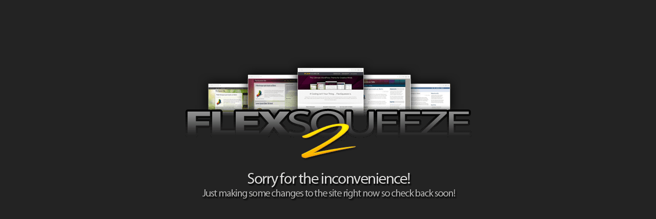

--- FILE ---
content_type: text/html; charset=UTF-8
request_url: https://www.flexsqueeze.com/
body_size: 194
content:

<!DOCTYPE HTML>
<html>
<head>
<meta charset="utf-8">
<title>FlexSqueeze - Wordpress Sales Pages and Squeeze Pages</title>
<meta name="description"  content="FlexSqueeze allows you to easily create affiliate sales pages and squeeze pages in WordPress" />
<style type="text/css">
body{background:#232323;text-align:center;}
img{margin:0 auto;text-align:center; margin-top:100px;}
</style>
</head>
<body>
<img src="http://www.flexsqueeze.com/wp-content/uploads/maintenance-logo.png" alt="Maintenance Mode"/>
</body>
</html>